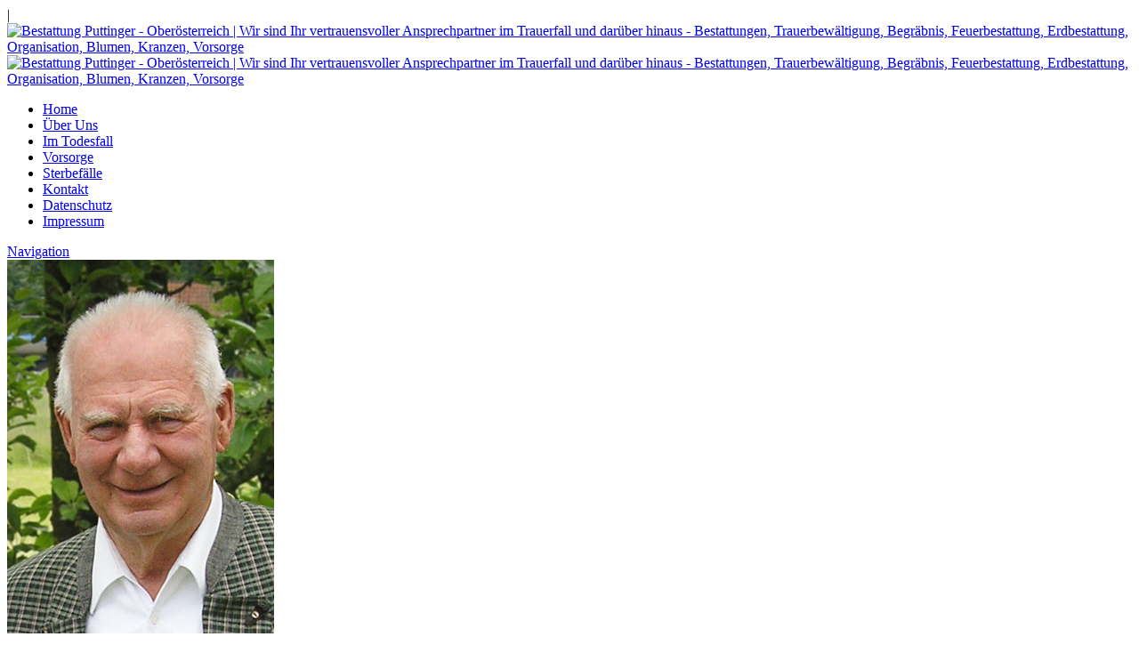

--- FILE ---
content_type: text/html; charset=UTF-8
request_url: https://www.bestattung-puttinger.at/sterbefall/alois-gschwendtner/
body_size: 12541
content:












<!DOCTYPE html>


<html lang="de" dir="ltr">

<head>

												
<!-- =========================== -->
<!--    done by: R&R Web GmbH    -->
<!--      www.rundrweb.com       -->
<!--           Bruck 51          -->
<!--       A-4722 Peuerbach      -->
<!--     Tel: 0043 7276 29901    -->
<!--   Fax: 0043 7276 29901-10   -->
<!-- eMail: office@rundrweb.com  -->
<!--   https://www.rundrweb.com  -->
<!-- =========================== -->




<!-- SITE META -->

<meta charset="utf-8">

<meta name="description" content="Wir sind Ihr vertrauensvoller Ansprechpartner im Trauerfall und darüber hinaus - Bestattungen, Trauerbewältigung, Begräbnis, Feuerbestattung, Erdbestattung, Organisation, Blumen, Kranzen, Vorsorge">
<meta name="keywords" content="">
<meta name="viewport" content="width=device-width, initial-scale=1.0">

<title>Alois Gschwendtner - Bestattung Puttinger - OberösterreichBestattung Puttinger - Oberösterreich</title>


<!-- CSS & PHP INCLUDES -->


<link rel="icon" href="/favicon.ico" type="image/x-icon">
<link rel="stylesheet" type="text/css" href="https://www.bestattung-puttinger.at/wp/wp-content/themes/rundr-beyer/includes/mj-css.php">

<link rel="stylesheet" type="text/css" href="https://www.bestattung-puttinger.at/wp/wp-content/themes/rundr-beyer/includes/libs/font-awesome.min.css">


<style type="text/css">

/* MOBIMENU                                                                  */
/* ------------------------------------------------------------------------- */

#mobimenu {
	display: none;
	position: fixed;
	width: 100%;
	z-index: 9999;
	bottom: 0;
	background-color: #269978;
	padding: 10px 5px !important;
	margin: 0 !important;
	border-top: 1px solid rgba(255,255,255,0.5);
	box-shadow: 0px 0px 10px rgba(0, 0, 0, 0.2);
}

#mobimenu-menu {
	display: block;
	width: 100%;
	margin: 0 auto;
	text-align: center;
}

#mobimenu-menu li {
	float: left;
	width: 20%;
	margin: 0 !important;
	padding: 0 !important;
}

#mobimenu-menu li * {
	color: #fff;
}

#mobimenu-menu li a .fa {
	margin: 3px;
}

@media screen
and (max-width: 500px)
and (orientation: portrait) {

	body { padding-bottom: 45px; }
	.tinyheader #logo { display: none !important; }
	.scrolltotop { visibility: hidden !important; }
	footer { border-bottom: 0; }
	#mobimenu { display: block;	}
	#nav-main .menu { padding-bottom: 80px; }

}

@media screen
and (max-width: 800px)
and (orientation: landscape) {

	body, #top-bar { padding-right: 30px; }
	#logo { max-width: 250px; }
	.scrolltotop { visibility: hidden !important; }
	footer { border-bottom: 0; }
	#nav-main .menu { padding-right: 80px; }

	#mobimenu {
		display: block;
		bottom: 0; top: 0;
		right: 0;
		width: 60px;
		min-height: 100%;
		text-align: center;
	}

	#mobimenu-menu {
		position: absolute;
		bottom: 10px;
		right: 1px;
	}

	#mobimenu-menu li {
		float: none;
		display: block;
		width: 100%;
		margin-bottom: 6px !important;
		margin-top: 10px !important;
	}

}

#page_lightbox { padding-right: 0 !important; }

#page_lightbox #mobimenu { display: none !important; }

</style>


<script type="text/javascript">

	function mj_scroll_to_top() { $('html, body').animate({scrollTop : 0},800);	}
	function mj_toggle_menu() {	$('#nav-main').slideToggle(); }

</script>



<link href="//www.bestattung-puttinger.at/wp/wp-content/uploads/omgf/omgf-stylesheet-128/omgf-stylesheet-128.css?ver=1663405091" rel="stylesheet">
<!-- WORDPRESS HEADER -->


<meta name='robots' content='index, follow, max-image-preview:large, max-snippet:-1, max-video-preview:-1' />

	<!-- This site is optimized with the Yoast SEO plugin v26.8 - https://yoast.com/product/yoast-seo-wordpress/ -->
	<link rel="canonical" href="https://www.bestattung-puttinger.at/sterbefall/alois-gschwendtner/" />
	<meta property="og:locale" content="de_DE" />
	<meta property="og:type" content="article" />
	<meta property="og:title" content="Alois Gschwendtner - Bestattung Puttinger - Oberösterreich" />
	<meta property="og:url" content="https://www.bestattung-puttinger.at/sterbefall/alois-gschwendtner/" />
	<meta property="og:site_name" content="Bestattung Puttinger - Oberösterreich" />
	<meta property="article:published_time" content="2020-02-28T14:52:36+00:00" />
	<meta property="article:modified_time" content="2020-02-28T14:52:38+00:00" />
	<meta property="og:image" content="https://www.bestattung-puttinger.at/wp/wp-content/uploads/Alois_Gschwendtner.jpg" />
	<meta property="og:image:width" content="300" />
	<meta property="og:image:height" content="420" />
	<meta property="og:image:type" content="image/jpeg" />
	<meta name="author" content="Bestattung Puttinger" />
	<meta name="twitter:card" content="summary_large_image" />
	<meta name="twitter:label1" content="Verfasst von" />
	<meta name="twitter:data1" content="Bestattung Puttinger" />
	<script type="application/ld+json" class="yoast-schema-graph">{"@context":"https://schema.org","@graph":[{"@type":"Article","@id":"https://www.bestattung-puttinger.at/sterbefall/alois-gschwendtner/#article","isPartOf":{"@id":"https://www.bestattung-puttinger.at/sterbefall/alois-gschwendtner/"},"author":{"name":"Bestattung Puttinger","@id":"https://www.bestattung-puttinger.at/#/schema/person/afe782b0d459de4a88ba4a0e06113579"},"headline":"Alois Gschwendtner","datePublished":"2020-02-28T14:52:36+00:00","dateModified":"2020-02-28T14:52:38+00:00","mainEntityOfPage":{"@id":"https://www.bestattung-puttinger.at/sterbefall/alois-gschwendtner/"},"wordCount":46,"commentCount":2,"image":{"@id":"https://www.bestattung-puttinger.at/sterbefall/alois-gschwendtner/#primaryimage"},"thumbnailUrl":"https://www.bestattung-puttinger.at/wp/wp-content/uploads/Alois_Gschwendtner.jpg","articleSection":["Sterbefall"],"inLanguage":"de","potentialAction":[{"@type":"CommentAction","name":"Comment","target":["https://www.bestattung-puttinger.at/sterbefall/alois-gschwendtner/#respond"]}]},{"@type":"WebPage","@id":"https://www.bestattung-puttinger.at/sterbefall/alois-gschwendtner/","url":"https://www.bestattung-puttinger.at/sterbefall/alois-gschwendtner/","name":"Alois Gschwendtner - Bestattung Puttinger - Oberösterreich","isPartOf":{"@id":"https://www.bestattung-puttinger.at/#website"},"primaryImageOfPage":{"@id":"https://www.bestattung-puttinger.at/sterbefall/alois-gschwendtner/#primaryimage"},"image":{"@id":"https://www.bestattung-puttinger.at/sterbefall/alois-gschwendtner/#primaryimage"},"thumbnailUrl":"https://www.bestattung-puttinger.at/wp/wp-content/uploads/Alois_Gschwendtner.jpg","datePublished":"2020-02-28T14:52:36+00:00","dateModified":"2020-02-28T14:52:38+00:00","author":{"@id":"https://www.bestattung-puttinger.at/#/schema/person/afe782b0d459de4a88ba4a0e06113579"},"breadcrumb":{"@id":"https://www.bestattung-puttinger.at/sterbefall/alois-gschwendtner/#breadcrumb"},"inLanguage":"de","potentialAction":[{"@type":"ReadAction","target":["https://www.bestattung-puttinger.at/sterbefall/alois-gschwendtner/"]}]},{"@type":"ImageObject","inLanguage":"de","@id":"https://www.bestattung-puttinger.at/sterbefall/alois-gschwendtner/#primaryimage","url":"https://www.bestattung-puttinger.at/wp/wp-content/uploads/Alois_Gschwendtner.jpg","contentUrl":"https://www.bestattung-puttinger.at/wp/wp-content/uploads/Alois_Gschwendtner.jpg","width":300,"height":420},{"@type":"BreadcrumbList","@id":"https://www.bestattung-puttinger.at/sterbefall/alois-gschwendtner/#breadcrumb","itemListElement":[{"@type":"ListItem","position":1,"name":"Startseite","item":"https://www.bestattung-puttinger.at/"},{"@type":"ListItem","position":2,"name":"Alois Gschwendtner"}]},{"@type":"WebSite","@id":"https://www.bestattung-puttinger.at/#website","url":"https://www.bestattung-puttinger.at/","name":"Bestattung Puttinger - Oberösterreich","description":"Wir sind Ihr vertrauensvoller Ansprechpartner im Trauerfall und darüber hinaus - Bestattungen, Trauerbewältigung, Begräbnis, Feuerbestattung, Erdbestattung, Organisation, Blumen, Kranzen, Vorsorge","potentialAction":[{"@type":"SearchAction","target":{"@type":"EntryPoint","urlTemplate":"https://www.bestattung-puttinger.at/?s={search_term_string}"},"query-input":{"@type":"PropertyValueSpecification","valueRequired":true,"valueName":"search_term_string"}}],"inLanguage":"de"},{"@type":"Person","@id":"https://www.bestattung-puttinger.at/#/schema/person/afe782b0d459de4a88ba4a0e06113579","name":"Bestattung Puttinger","sameAs":["https://www.bestattung-puttinger.at"]}]}</script>
	<!-- / Yoast SEO plugin. -->


<link rel="alternate" title="oEmbed (JSON)" type="application/json+oembed" href="https://www.bestattung-puttinger.at/wp-json/oembed/1.0/embed?url=https%3A%2F%2Fwww.bestattung-puttinger.at%2Fsterbefall%2Falois-gschwendtner%2F" />
<link rel="alternate" title="oEmbed (XML)" type="text/xml+oembed" href="https://www.bestattung-puttinger.at/wp-json/oembed/1.0/embed?url=https%3A%2F%2Fwww.bestattung-puttinger.at%2Fsterbefall%2Falois-gschwendtner%2F&#038;format=xml" />
		
	<style id='wp-img-auto-sizes-contain-inline-css' type='text/css'>
img:is([sizes=auto i],[sizes^="auto," i]){contain-intrinsic-size:3000px 1500px}
/*# sourceURL=wp-img-auto-sizes-contain-inline-css */
</style>
<link rel='stylesheet' id='wp-block-library-css' href='https://www.bestattung-puttinger.at/wp/wp-includes/css/dist/block-library/style.min.css?ver=b0dc1b4471072d25c98784c626a2cc27' type='text/css' media='all' />
<style id='global-styles-inline-css' type='text/css'>
:root{--wp--preset--aspect-ratio--square: 1;--wp--preset--aspect-ratio--4-3: 4/3;--wp--preset--aspect-ratio--3-4: 3/4;--wp--preset--aspect-ratio--3-2: 3/2;--wp--preset--aspect-ratio--2-3: 2/3;--wp--preset--aspect-ratio--16-9: 16/9;--wp--preset--aspect-ratio--9-16: 9/16;--wp--preset--color--black: #000000;--wp--preset--color--cyan-bluish-gray: #abb8c3;--wp--preset--color--white: #ffffff;--wp--preset--color--pale-pink: #f78da7;--wp--preset--color--vivid-red: #cf2e2e;--wp--preset--color--luminous-vivid-orange: #ff6900;--wp--preset--color--luminous-vivid-amber: #fcb900;--wp--preset--color--light-green-cyan: #7bdcb5;--wp--preset--color--vivid-green-cyan: #00d084;--wp--preset--color--pale-cyan-blue: #8ed1fc;--wp--preset--color--vivid-cyan-blue: #0693e3;--wp--preset--color--vivid-purple: #9b51e0;--wp--preset--gradient--vivid-cyan-blue-to-vivid-purple: linear-gradient(135deg,rgb(6,147,227) 0%,rgb(155,81,224) 100%);--wp--preset--gradient--light-green-cyan-to-vivid-green-cyan: linear-gradient(135deg,rgb(122,220,180) 0%,rgb(0,208,130) 100%);--wp--preset--gradient--luminous-vivid-amber-to-luminous-vivid-orange: linear-gradient(135deg,rgb(252,185,0) 0%,rgb(255,105,0) 100%);--wp--preset--gradient--luminous-vivid-orange-to-vivid-red: linear-gradient(135deg,rgb(255,105,0) 0%,rgb(207,46,46) 100%);--wp--preset--gradient--very-light-gray-to-cyan-bluish-gray: linear-gradient(135deg,rgb(238,238,238) 0%,rgb(169,184,195) 100%);--wp--preset--gradient--cool-to-warm-spectrum: linear-gradient(135deg,rgb(74,234,220) 0%,rgb(151,120,209) 20%,rgb(207,42,186) 40%,rgb(238,44,130) 60%,rgb(251,105,98) 80%,rgb(254,248,76) 100%);--wp--preset--gradient--blush-light-purple: linear-gradient(135deg,rgb(255,206,236) 0%,rgb(152,150,240) 100%);--wp--preset--gradient--blush-bordeaux: linear-gradient(135deg,rgb(254,205,165) 0%,rgb(254,45,45) 50%,rgb(107,0,62) 100%);--wp--preset--gradient--luminous-dusk: linear-gradient(135deg,rgb(255,203,112) 0%,rgb(199,81,192) 50%,rgb(65,88,208) 100%);--wp--preset--gradient--pale-ocean: linear-gradient(135deg,rgb(255,245,203) 0%,rgb(182,227,212) 50%,rgb(51,167,181) 100%);--wp--preset--gradient--electric-grass: linear-gradient(135deg,rgb(202,248,128) 0%,rgb(113,206,126) 100%);--wp--preset--gradient--midnight: linear-gradient(135deg,rgb(2,3,129) 0%,rgb(40,116,252) 100%);--wp--preset--font-size--small: 13px;--wp--preset--font-size--medium: 20px;--wp--preset--font-size--large: 36px;--wp--preset--font-size--x-large: 42px;--wp--preset--spacing--20: 0.44rem;--wp--preset--spacing--30: 0.67rem;--wp--preset--spacing--40: 1rem;--wp--preset--spacing--50: 1.5rem;--wp--preset--spacing--60: 2.25rem;--wp--preset--spacing--70: 3.38rem;--wp--preset--spacing--80: 5.06rem;--wp--preset--shadow--natural: 6px 6px 9px rgba(0, 0, 0, 0.2);--wp--preset--shadow--deep: 12px 12px 50px rgba(0, 0, 0, 0.4);--wp--preset--shadow--sharp: 6px 6px 0px rgba(0, 0, 0, 0.2);--wp--preset--shadow--outlined: 6px 6px 0px -3px rgb(255, 255, 255), 6px 6px rgb(0, 0, 0);--wp--preset--shadow--crisp: 6px 6px 0px rgb(0, 0, 0);}:where(.is-layout-flex){gap: 0.5em;}:where(.is-layout-grid){gap: 0.5em;}body .is-layout-flex{display: flex;}.is-layout-flex{flex-wrap: wrap;align-items: center;}.is-layout-flex > :is(*, div){margin: 0;}body .is-layout-grid{display: grid;}.is-layout-grid > :is(*, div){margin: 0;}:where(.wp-block-columns.is-layout-flex){gap: 2em;}:where(.wp-block-columns.is-layout-grid){gap: 2em;}:where(.wp-block-post-template.is-layout-flex){gap: 1.25em;}:where(.wp-block-post-template.is-layout-grid){gap: 1.25em;}.has-black-color{color: var(--wp--preset--color--black) !important;}.has-cyan-bluish-gray-color{color: var(--wp--preset--color--cyan-bluish-gray) !important;}.has-white-color{color: var(--wp--preset--color--white) !important;}.has-pale-pink-color{color: var(--wp--preset--color--pale-pink) !important;}.has-vivid-red-color{color: var(--wp--preset--color--vivid-red) !important;}.has-luminous-vivid-orange-color{color: var(--wp--preset--color--luminous-vivid-orange) !important;}.has-luminous-vivid-amber-color{color: var(--wp--preset--color--luminous-vivid-amber) !important;}.has-light-green-cyan-color{color: var(--wp--preset--color--light-green-cyan) !important;}.has-vivid-green-cyan-color{color: var(--wp--preset--color--vivid-green-cyan) !important;}.has-pale-cyan-blue-color{color: var(--wp--preset--color--pale-cyan-blue) !important;}.has-vivid-cyan-blue-color{color: var(--wp--preset--color--vivid-cyan-blue) !important;}.has-vivid-purple-color{color: var(--wp--preset--color--vivid-purple) !important;}.has-black-background-color{background-color: var(--wp--preset--color--black) !important;}.has-cyan-bluish-gray-background-color{background-color: var(--wp--preset--color--cyan-bluish-gray) !important;}.has-white-background-color{background-color: var(--wp--preset--color--white) !important;}.has-pale-pink-background-color{background-color: var(--wp--preset--color--pale-pink) !important;}.has-vivid-red-background-color{background-color: var(--wp--preset--color--vivid-red) !important;}.has-luminous-vivid-orange-background-color{background-color: var(--wp--preset--color--luminous-vivid-orange) !important;}.has-luminous-vivid-amber-background-color{background-color: var(--wp--preset--color--luminous-vivid-amber) !important;}.has-light-green-cyan-background-color{background-color: var(--wp--preset--color--light-green-cyan) !important;}.has-vivid-green-cyan-background-color{background-color: var(--wp--preset--color--vivid-green-cyan) !important;}.has-pale-cyan-blue-background-color{background-color: var(--wp--preset--color--pale-cyan-blue) !important;}.has-vivid-cyan-blue-background-color{background-color: var(--wp--preset--color--vivid-cyan-blue) !important;}.has-vivid-purple-background-color{background-color: var(--wp--preset--color--vivid-purple) !important;}.has-black-border-color{border-color: var(--wp--preset--color--black) !important;}.has-cyan-bluish-gray-border-color{border-color: var(--wp--preset--color--cyan-bluish-gray) !important;}.has-white-border-color{border-color: var(--wp--preset--color--white) !important;}.has-pale-pink-border-color{border-color: var(--wp--preset--color--pale-pink) !important;}.has-vivid-red-border-color{border-color: var(--wp--preset--color--vivid-red) !important;}.has-luminous-vivid-orange-border-color{border-color: var(--wp--preset--color--luminous-vivid-orange) !important;}.has-luminous-vivid-amber-border-color{border-color: var(--wp--preset--color--luminous-vivid-amber) !important;}.has-light-green-cyan-border-color{border-color: var(--wp--preset--color--light-green-cyan) !important;}.has-vivid-green-cyan-border-color{border-color: var(--wp--preset--color--vivid-green-cyan) !important;}.has-pale-cyan-blue-border-color{border-color: var(--wp--preset--color--pale-cyan-blue) !important;}.has-vivid-cyan-blue-border-color{border-color: var(--wp--preset--color--vivid-cyan-blue) !important;}.has-vivid-purple-border-color{border-color: var(--wp--preset--color--vivid-purple) !important;}.has-vivid-cyan-blue-to-vivid-purple-gradient-background{background: var(--wp--preset--gradient--vivid-cyan-blue-to-vivid-purple) !important;}.has-light-green-cyan-to-vivid-green-cyan-gradient-background{background: var(--wp--preset--gradient--light-green-cyan-to-vivid-green-cyan) !important;}.has-luminous-vivid-amber-to-luminous-vivid-orange-gradient-background{background: var(--wp--preset--gradient--luminous-vivid-amber-to-luminous-vivid-orange) !important;}.has-luminous-vivid-orange-to-vivid-red-gradient-background{background: var(--wp--preset--gradient--luminous-vivid-orange-to-vivid-red) !important;}.has-very-light-gray-to-cyan-bluish-gray-gradient-background{background: var(--wp--preset--gradient--very-light-gray-to-cyan-bluish-gray) !important;}.has-cool-to-warm-spectrum-gradient-background{background: var(--wp--preset--gradient--cool-to-warm-spectrum) !important;}.has-blush-light-purple-gradient-background{background: var(--wp--preset--gradient--blush-light-purple) !important;}.has-blush-bordeaux-gradient-background{background: var(--wp--preset--gradient--blush-bordeaux) !important;}.has-luminous-dusk-gradient-background{background: var(--wp--preset--gradient--luminous-dusk) !important;}.has-pale-ocean-gradient-background{background: var(--wp--preset--gradient--pale-ocean) !important;}.has-electric-grass-gradient-background{background: var(--wp--preset--gradient--electric-grass) !important;}.has-midnight-gradient-background{background: var(--wp--preset--gradient--midnight) !important;}.has-small-font-size{font-size: var(--wp--preset--font-size--small) !important;}.has-medium-font-size{font-size: var(--wp--preset--font-size--medium) !important;}.has-large-font-size{font-size: var(--wp--preset--font-size--large) !important;}.has-x-large-font-size{font-size: var(--wp--preset--font-size--x-large) !important;}
/*# sourceURL=global-styles-inline-css */
</style>

<style id='classic-theme-styles-inline-css' type='text/css'>
/*! This file is auto-generated */
.wp-block-button__link{color:#fff;background-color:#32373c;border-radius:9999px;box-shadow:none;text-decoration:none;padding:calc(.667em + 2px) calc(1.333em + 2px);font-size:1.125em}.wp-block-file__button{background:#32373c;color:#fff;text-decoration:none}
/*# sourceURL=/wp-includes/css/classic-themes.min.css */
</style>
<link rel='stylesheet' id='contact-form-7-css' href='https://www.bestattung-puttinger.at/wp/wp-content/plugins/contact-form-7/includes/css/styles.css?ver=6.1.4' type='text/css' media='all' />
<link rel='stylesheet' id='ye_dynamic-css' href='https://www.bestattung-puttinger.at/wp/wp-content/plugins/youtube-embed/css/main.min.css?ver=5.4' type='text/css' media='all' />
<link rel='stylesheet' id='cmplz-general-css' href='https://www.bestattung-puttinger.at/wp/wp-content/plugins/complianz-gdpr/assets/css/cookieblocker.min.css?ver=1765988032' type='text/css' media='all' />
<link rel='stylesheet' id='wp-paginate-css' href='https://www.bestattung-puttinger.at/wp/wp-content/plugins/wp-paginate/css/wp-paginate.css?ver=2.2.4' type='text/css' media='screen' />
<!--n2css--><!--n2js--><script type="text/javascript" src="https://www.bestattung-puttinger.at/wp/wp-content/themes/rundr-beyer/includes/libs/jquery-1.12.4.min.js?ver=b0dc1b4471072d25c98784c626a2cc27" id="jquery-js"></script>
<link rel="https://api.w.org/" href="https://www.bestattung-puttinger.at/wp-json/" /><link rel="alternate" title="JSON" type="application/json" href="https://www.bestattung-puttinger.at/wp-json/wp/v2/posts/2676" /><link rel='shortlink' href='https://www.bestattung-puttinger.at/?p=2676' />
			<style>.cmplz-hidden {
					display: none !important;
				}</style><style type="text/css">
	span.oe_textdirection { unicode-bidi: bidi-override; direction: rtl; }
	span.oe_displaynone { display: none; }
</style>


<!-- MJ JAVASCRIPTS -->


<script src="https://www.bestattung-puttinger.at/wp/wp-content/themes/rundr-beyer/includes/mj-js.php"></script>



</head>




<body data-cmplz=1 id="page_alois-gschwendtner" class="Sterbefall">
	<div id="link-bar">
		<div id="navi-right">
			<a href="tel:004367799022474">
		<i class="fa fa-phone-square"></i></a>
			|
			<a href='&#109;ail&#116;o&#58;&#111;ff&#105;ce&#37;40%&#54;1mh-&#37;73o&#108;u%74&#105;on&#37;2Eat'>
			<i class="fa fa-envelope"></i></a>
		</div>
		<div id="navi-left">
		</div>
	</div>
<a class="scrolltotop"></a>

<div id="wrapper">


	<!-- SITE CONTAINER -->

	<div id="container">


		<!-- HEADER -->

		<div id="top-bar" class="clearfix">

		<header class="clearfix">

			<div id="logo-bar">

				<div id="logo-container">

					<a class="clearfix" href="https://www.bestattung-puttinger.at/">
						<img id="logo" src="https://www.bestattung-puttinger.at/wp/wp-content/themes/rundr-beyer/images/logo.png" alt="Bestattung Puttinger - Oberösterreich | Wir sind Ihr vertrauensvoller Ansprechpartner im Trauerfall und darüber hinaus - Bestattungen, Trauerbewältigung, Begräbnis, Feuerbestattung, Erdbestattung, Organisation, Blumen, Kranzen, Vorsorge">
						<img id="logo2" src="https://www.bestattung-puttinger.at/wp/wp-content/themes/rundr-beyer/images/logo2.png" alt="Bestattung Puttinger - Oberösterreich | Wir sind Ihr vertrauensvoller Ansprechpartner im Trauerfall und darüber hinaus - Bestattungen, Trauerbewältigung, Begräbnis, Feuerbestattung, Erdbestattung, Organisation, Blumen, Kranzen, Vorsorge">
					</a>

				</div>


			</div>

			<div id="navi-container">



				
				<!-- NAVIGATION MAIN -->

				<nav id="nav-main" role="navigation">

				<div class="menu"><ul><li class="page_item page-item-7"><a href="https://www.bestattung-puttinger.at/">Home</a></li><li class="page_item page-item-47"><a href="https://www.bestattung-puttinger.at/ueber-uns/">Über Uns</a></li><li class="page_item page-item-45"><a href="https://www.bestattung-puttinger.at/im-todesfall/">Im Todesfall</a></li><li class="page_item page-item-43"><a href="https://www.bestattung-puttinger.at/vorsorge/">Vorsorge</a></li><li class="page_item page-item-344"><a href="https://www.bestattung-puttinger.at/sterbefaelle/">Sterbefälle</a></li><li class="page_item page-item-9"><a href="https://www.bestattung-puttinger.at/kontakt/">Kontakt</a></li><li class="page_item page-item-30"><a href="https://www.bestattung-puttinger.at/datenschutz/">Datenschutz</a></li><li class="page_item page-item-21"><a href="https://www.bestattung-puttinger.at/impressum/">Impressum</a></li></ul></div>
				<div class="clear"></div>

				</nav>

				<a href="javascript:;" title="Navigation" class="menu-icon border-icon">Navigation</a>


			</div>


		</header>

		</div>


		<!-- CONTENT SECTION -->

		<section id="content" class="category sterbefall clearfix">

				
			<!-- SIDEBARS -->
			
			<aside id="rightbar" class="sidebar">
			
								
								
			
			</aside>

			<aside id="leftbar" class="sidebar">
				
								
												
			</aside>	
						
						

			

<article>

  <div class="conblock">
    <div class="conblock-inner">

      <div class="kondolenz clearfix">
    <div class="kondolenz-header">
        <div class="kondolenz-image">
                            <a href="https://www.bestattung-puttinger.at/wp/wp-content/uploads/Alois_Gschwendtner.jpg" target="_blank"> <img fetchpriority="high" decoding="async" width="300" height="420" src="https://www.bestattung-puttinger.at/wp/wp-content/uploads/Alois_Gschwendtner.jpg" class="attachment-post-thumbnail size-post-thumbnail wp-post-image" alt="" /></a>
                    </div>
        <div class="kondolenz-title">
            <div class="name">
                <h1>Alois Gschwendtner</h1>
            </div>
            <div class="details">
                <div class="birth">
                    * 08.06.1929                </div>
                <div class="dead clearfix">
                    &dagger; 26.02.2020                </div>
                <div class="city">
                    Waldzell                </div>
            </div>
        </div>
    </div>
    <div class="kondolenz-body clearfix">
        <div class="funeral">
            <div>
                <span class="funerallabel">Urnenbeisetzung: </span>
                <span class="funeraldate">06.03.2020, </span>
                <span class="funeraltime">14:00, </span>
                <span class="funeralplace">Friedhofshalle Waldzell</span>
            </div>
        </div>
        <div class="additionals">
            <div>
                <span> Gebet: 05.03.2020, 19:30 Uhr, Pfarrkirche Waldzell <br />Wir bitten anstelle von Beileidsbezeugungen euer Mitgefühl im Kondolenzbuch auszudrücken.</span>
            </div>
        </div>
        <div class="obituary">
            <div>
                                    <a href="https://www.bestattung-puttinger.at/wp/wp-content/uploads/2020-02-26-Alois-Gschwendtner.pdf" target="_blank" class="button" title="Link zum Partezettel">Trauerparte
                        ansehen</a>
                            </div>
        </div>
    </div>
</div>
<div class="candles clearfix">
    <h2 class="candles-title">Gedenkkerzen</h2>
    <div class="candle-category">			<div class="single-candle candle-2688">

					<div class="candle-image">
						<img decoding="async" src="https://www.bestattung-puttinger.at/wp/wp-content/plugins/in-memoriam-light-a-candle/candle.jpg" > 					</div>

					<div class="candle-text">
						<div class="candle-text-title">
							Ruhe in Frieden						</div>
						<div class="candle-text-date">
							5. März 2020 um 06:30 Uhr 						</div>
					</div>

															
				<h5>

					<p align="right"></p>

				</h5>

				<br clear="all" />

			</div>

						<div class="single-candle candle-2686">

					<div class="candle-image">
						<img decoding="async" src="https://www.bestattung-puttinger.at/wp/wp-content/plugins/in-memoriam-light-a-candle/candle.jpg" > 					</div>

					<div class="candle-text">
						<div class="candle-text-title">
							Ruhe in Frieden lieber Onkel Lois						</div>
						<div class="candle-text-date">
							4. März 2020 um 11:26 Uhr 						</div>
					</div>

															
				<h5>

					<p align="right"></p>

				</h5>

				<br clear="all" />

			</div>

						<div class="single-candle candle-2685">

					<div class="candle-image">
						<img decoding="async" src="https://www.bestattung-puttinger.at/wp/wp-content/plugins/in-memoriam-light-a-candle/candle.jpg" > 					</div>

					<div class="candle-text">
						<div class="candle-text-title">
							Ruhe in Frieden! Franz und Cilli Hattinger						</div>
						<div class="candle-text-date">
							3. März 2020 um 12:52 Uhr 						</div>
					</div>

															
				<h5>

					<p align="right"></p>

				</h5>

				<br clear="all" />

			</div>

						<div class="single-candle candle-2681">

					<div class="candle-image">
						<img decoding="async" src="https://www.bestattung-puttinger.at/wp/wp-content/plugins/in-memoriam-light-a-candle/candle.jpg" > 					</div>

					<div class="candle-text">
						<div class="candle-text-title">
							O Herr, lass ihn Ruhen in Frieden						</div>
						<div class="candle-text-date">
							28. Februar 2020 um 15:51 Uhr 						</div>
					</div>

															<input class="fooboxshare_post_id" type="hidden" value="2676"/>
				<h5>

					<p align="right"></p>

				</h5>

				<br clear="all" />

			</div>

			<div class="navigation"></div></div></div>
      
<section id="comments">


    

        <h2 class="comments-title">
            Kondolenzen
        </h2>

    
        <div class="commentlist">
            <ul start="1">
                		<li class="comment byuser comment-author-1809004 bypostauthor even thread-even depth-1" id="comment-186">
				<div id="div-comment-186" class="comment-body">
				<div class="comment-author vcard">
						<cite class="fn"><a href="https://www.bestattung-puttinger.at" class="url" rel="ugc">Bestattung Puttinger</a></cite> <span class="says">sagt:</span>		</div>
		
		<div class="comment-meta commentmetadata">
			<a href="https://www.bestattung-puttinger.at/sterbefall/alois-gschwendtner/#comment-186">28. Februar 2020 um 15:53 Uhr</a>		</div>

		<p>Jesus spricht zu ihm: Ich bin der Weg und die Wahrheit und das Leben; niemand kommt zum Vater, denn durch mich! </p>
<p>Johannes 14,6</p>

		
				</div>
				</li><!-- #comment-## -->
		<li class="comment odd alt thread-odd thread-alt depth-1" id="comment-187">
				<div id="div-comment-187" class="comment-body">
				<div class="comment-author vcard">
						<cite class="fn">Familie Gschwendtner-González</cite> <span class="says">sagt:</span>		</div>
		
		<div class="comment-meta commentmetadata">
			<a href="https://www.bestattung-puttinger.at/sterbefall/alois-gschwendtner/#comment-187">4. März 2020 um 11:24 Uhr</a>		</div>

		<p>Ruhe in Frieden lieber Onkel Lois.<br />
Wir werden dich mit deiner Herzlichkeit, deinem Frohsinn und deiner Heiterkeit in guter Erinnerung behalten!<br />
Dein Neffe Markus, im Namen der Familie Gschwendtner-González.</p>

		
				</div>
				</li><!-- #comment-## -->
            </ul>
        </div>

    
        <script type="text/javascript">
            $('li.comment.even').parent('ul').parent('.commentlist').append('<div class="nav-previous nav-item even"></div>');
            $('li.comment.odd').parent('ul').parent('.commentlist').append('<div class="nav-next nav-item odd"><a href="https://www.bestattung-puttinger.at/sterbefall/alois-gschwendtner/comment-page-2/#comments" > </a></div>');
        </script>

    
    
    	<div id="respond" class="comment-respond">
		<h3 id="reply-title" class="comment-reply-title">Kondolenz verfassen</h3><form action="https://www.bestattung-puttinger.at/wp/wp-comments-post.php" method="post" id="commentform" class="comment-form"><p class="comment-form-comment"><label for="comment">Ihre Worte</label> <textarea id="comment" name="comment" cols="45" rows="8" maxlength="65525" required="required"></textarea></p><p class="comment-form-author"><label for="author">Name</label> <input id="author" name="author" type="text" value="" size="30" maxlength="245" autocomplete="name" /></p>
<p class="form-submit"><input name="submit" type="submit" id="submit" class="submit" value="Jetzt eine Kondolenz absenden" /> <input type='hidden' name='comment_post_ID' value='2676' id='comment_post_ID' />
<input type='hidden' name='comment_parent' id='comment_parent' value='0' />
</p></form>	</div><!-- #respond -->
	    <div id="candle">
        <h3 id="reply-title" class="comment-reply-title">Eine Kerze anzünden
            <small><a rel="nofollow" id="cancel-comment-reply-link" href="/wp/sterbefall/max-mustermann/#respond"
                      style="display:none;">Antworten abbrechen</a></small>
        </h3>
        
        <script src="https://www.bestattung-puttinger.at/wp/wp-content/plugins/in-memoriam-light-a-candle/assets/js/validation.js"></script>
        <script type="text/javascript">
            var RecaptchaOptions = {
                theme: 'clean'
            }
        </script>

        <form id="add-candle" enctype="multipart/form-data" name="add-candle" method="POST"
              action="https://www.bestattung-puttinger.at/sterbefall/alois-gschwendtner/">

            <label for="candle_title">Text</label>
            <input type="text" name="candle_title"/>

            

            <select class="hidden" name="candle_category_group">
                <option value="Alois Gschwendtner">Alois Gschwendtner</option>
            </select>

            <!-- hidden postback test field and nonce -->
            <input type="hidden" name="candle-postback" value="true"/>
            <input type="hidden" name="candle_nonce" value="7763dd0ed5"/>
            <br/>

            
            <input type="submit" class="submit" id="submit-candle" value="Jetzt eine Kerze anzünden"/>
        </form>

        </div>

</section>

      <div class="back">
                <a class="button" href="https://www.bestattung-puttinger.at/sterbefaelle/page/34/?anchor=sterbefall">ZURÜCK</a>
      </div>

    </div>
  </div>

</article>




			<div class="navigation"></div>
		</section>



	<!-- FOOTER -->

	<footer>

		<div id="footer-container" class="clearfix">

				<div id="footer-content" class="cols3 cols clearfix">


				<div class="col">
					<h4>Kontakt</h4>
					Bestattung Puttinger - Meisterbetrieb<br>
					Inh. Mst.in Elisabeth Estl<br>
					Sieber 8<br>
					A-4941 Mehrnbach
					<ul class="footer_ul">
						<li>
								<a href="tel:0043775271136">
							<i class="fa fa-phone-square"></i> +43 7752 71136</a>
						</li>
						<li>
								<a href="tel:00436649275231">
							<i class="fa fa-phone"></i> +43 664 927 5231</a>
						</li>
						<li>
							<a href='&#109;a&#105;lto&#58;&#37;6F&#102;fi%&#54;&#51;e&#64;b%65%&#55;3tattu%6E&#103;&#45;put&#116;%69&#110;%67%6&#53;&#114;%2&#69;a%74'>
							<i class="fa fa-envelope"></i> office&#64;&#98;estattun&#103;-p&#117;ttin&#103;&#101;r&#46;&#97;t</a>
						</li>
					</ul>
					<br>
					<a href="https://www.bestattung-puttinger.at/impressum">Impressum</a> |
					<a href="https://www.bestattung-puttinger.at/datenschutz">Datenschutz</a>

			</div>
				<div class="col" style="text-align:center">
				<h4>Geschäftszeiten</h4>
				<!-- table>
					<tr>
						<td>Mo:</td>
						<td>09:00 - 17:00 Uhr</td>
					</tr>
					<tr>
						<td>Di:</td>
						<td>09:00 - 17:00 Uhr</td>
					</tr>
					<tr>
						<td>Mi:</td>
						<td>15:00 - 20:00 Uhr</td>
					</tr>
					<tr>
						<td>Do:</td>
						<td>09:00 - 17:00 Uhr</td>
					</tr>
					<tr>
						<td>Fr:</td>
						<td>09:00 - 13:00 Uhr</td>
					</tr>
				</table -->
				Der Tod richtet sich nach keinen Öffnungszeiten…<br>
				Wir sind rund um die Uhr für Sie erreichbar!
				<br>
				<br>
				<img class="f-logo" src="https://www.bestattung-puttinger.at/wp/wp-content/themes/rundr-beyer/images/meister.png" alt="Meister Siegel">
			</div>

				<div class="col"style="text-align:right">
					<h4><a href="https://www.bestattung-puttinger.at/impressum">Impressum</a></h4>
					Geschäftsführung: Mst.in Elisabeth Estl<br>
					Umsatzsteuer-ID: ATU 72333227<br>
					GLN (der öffentlichen Verwaltung): 9110013400412<br>
					GISA-Zahl: 29786084<br>
					Tätigkeitsbeschreibung: Bestatter<br>
					Gerichtsstand: Ried im Innkreis<br>
					Behörde gem. Bezirkshauptmannschaft Ried im Innkreis<br>
					<a target="_blank" href='https://firmen.wko.at/elisabeth-maria-estl/ober%c3%b6sterreich/?firmaid=ff821c3b-9ef8-46fe-a56b-1401fb8fb52e&standortid=1019&standortname=mehrnbach+(gemeinde)&suchbegriff=elisabeth+estl&page=1'>
					<img id="wko" src="https://www.bestattung-puttinger.at/wp/wp-content/themes/rundr-beyer/images/wko.png">
					</a><br>
				</div>

			</div>
			<!-- div id="address">
				<nobr>4S Service - Willibald Landschützer | </nobr>
				<nobr>Schrebergasse 6 | </nobr>
				<nobr>A-4616 Weisskirchen an der Traun | </nobr>
				<nobr><a href="tel:00436645394755">
				Telefon: +43 664 53 94 755 | </a> </nobr>
					<nobr><a href='mai&#108;to&#58;m%724%73&#64;%6&#68;r4s&#46;a%&#55;4'>
					E-Mail: m&#114;4&#115;&#64;&#109;r&#52;&#115;&#46;a&#116;</a></nobr>
			</div -->


			<div id="credits">
				<a href="https://www.rundrweb.com" target="_blank">R&amp;R Web GmbH - Homepages mit Funktion</a>
			</div>
	</footer>


	<!-- CONTAINER END -->

	</div>

<!-- WRAPPER END -->

</div>


<div id="mobimenu">

	<ul id="mobimenu-menu">
		<li><a href="https://www.bestattung-puttinger.at/sterbefaelle/page/34/?anchor=sterbefall">
			<i class="fa fa-2x fa-arrow-left"></i></a></li>
		<li><a href="tel:0043775271136">
			<i class="fa fa-2x fa-phone-square"></i></a></li>
		<li><a href="&#109;a&#105;lto&#58;&#37;6F&#102;fi%&#54;&#51;e&#64;b%65%&#55;3tattu%6E&#103;&#45;put&#116;%69&#110;%67%6&#53;&#114;%2&#69;a%74">
			<i class="fa fa-2x fa-envelope"></i></a></li>
		<li><a href="javascript:mj_scroll_to_top();">
			<i class="fa fa-2x fa-arrow-up"></i></a></li>
		<li><a href="javascript:mj_toggle_menu();">
			<i class="fa fa-2x fa-bars"></i></a></li>
	</ul>

</div>


<script type="speculationrules">
{"prefetch":[{"source":"document","where":{"and":[{"href_matches":"/*"},{"not":{"href_matches":["/wp/wp-*.php","/wp/wp-admin/*","/wp/wp-content/uploads/*","/wp/wp-content/*","/wp/wp-content/plugins/*","/wp/wp-content/themes/rundr-beyer/*","/*\\?(.+)"]}},{"not":{"selector_matches":"a[rel~=\"nofollow\"]"}},{"not":{"selector_matches":".no-prefetch, .no-prefetch a"}}]},"eagerness":"conservative"}]}
</script>

<!-- Consent Management powered by Complianz | GDPR/CCPA Cookie Consent https://wordpress.org/plugins/complianz-gdpr -->
<div id="cmplz-cookiebanner-container"><div class="cmplz-cookiebanner cmplz-hidden banner-1 bottom-right-view-preferences optin cmplz-bottom-right cmplz-categories-type-view-preferences" aria-modal="true" data-nosnippet="true" role="dialog" aria-live="polite" aria-labelledby="cmplz-header-1-optin" aria-describedby="cmplz-message-1-optin">
	<div class="cmplz-header">
		<div class="cmplz-logo"></div>
		<div class="cmplz-title" id="cmplz-header-1-optin">Cookie Zustimmung verwalten</div>
		<div class="cmplz-close" tabindex="0" role="button" aria-label="Dialog schließen">
			<svg aria-hidden="true" focusable="false" data-prefix="fas" data-icon="times" class="svg-inline--fa fa-times fa-w-11" role="img" xmlns="http://www.w3.org/2000/svg" viewBox="0 0 352 512"><path fill="currentColor" d="M242.72 256l100.07-100.07c12.28-12.28 12.28-32.19 0-44.48l-22.24-22.24c-12.28-12.28-32.19-12.28-44.48 0L176 189.28 75.93 89.21c-12.28-12.28-32.19-12.28-44.48 0L9.21 111.45c-12.28 12.28-12.28 32.19 0 44.48L109.28 256 9.21 356.07c-12.28 12.28-12.28 32.19 0 44.48l22.24 22.24c12.28 12.28 32.2 12.28 44.48 0L176 322.72l100.07 100.07c12.28 12.28 32.2 12.28 44.48 0l22.24-22.24c12.28-12.28 12.28-32.19 0-44.48L242.72 256z"></path></svg>
		</div>
	</div>

	<div class="cmplz-divider cmplz-divider-header"></div>
	<div class="cmplz-body">
		<div class="cmplz-message" id="cmplz-message-1-optin"><p>Um Ihnen ein optimales Erlebnis zu bieten, verwenden wir Technologien wie Cookies, um Geräteinformationen zu speichern und/oder darauf zuzugreifen. Wenn Sie diesen Technologien zustimmen, können wir Daten wie das Surfverhalten oder eindeutige IDs auf dieser Website verarbeiten. Wenn Sie Ihre Zustimmung nicht erteilen oder zurückziehen, können bestimmte Merkmale und Funktionen beeinträchtigt werden.</p></div>
		<!-- categories start -->
		<div class="cmplz-categories">
			<details class="cmplz-category cmplz-functional" >
				<summary>
						<span class="cmplz-category-header">
							<span class="cmplz-category-title">Funktionell</span>
							<span class='cmplz-always-active'>
								<span class="cmplz-banner-checkbox">
									<input type="checkbox"
										   id="cmplz-functional-optin"
										   data-category="cmplz_functional"
										   class="cmplz-consent-checkbox cmplz-functional"
										   size="40"
										   value="1"/>
									<label class="cmplz-label" for="cmplz-functional-optin"><span class="screen-reader-text">Funktionell</span></label>
								</span>
								Immer aktiv							</span>
							<span class="cmplz-icon cmplz-open">
								<svg xmlns="http://www.w3.org/2000/svg" viewBox="0 0 448 512"  height="18" ><path d="M224 416c-8.188 0-16.38-3.125-22.62-9.375l-192-192c-12.5-12.5-12.5-32.75 0-45.25s32.75-12.5 45.25 0L224 338.8l169.4-169.4c12.5-12.5 32.75-12.5 45.25 0s12.5 32.75 0 45.25l-192 192C240.4 412.9 232.2 416 224 416z"/></svg>
							</span>
						</span>
				</summary>
				<div class="cmplz-description">
					<span class="cmplz-description-functional">Die technische Speicherung oder der Zugang ist unbedingt erforderlich für den rechtmäßigen Zweck, die Nutzung eines bestimmten, vom Teilnehmer oder Nutzer ausdrücklich gewünschten Dienstes zu ermöglichen, oder für den alleinigen Zweck, die Übertragung einer Nachricht über ein elektronisches Kommunikationsnetz durchzuführen.</span>
				</div>
			</details>

			<details class="cmplz-category cmplz-preferences" >
				<summary>
						<span class="cmplz-category-header">
							<span class="cmplz-category-title">Vorlieben</span>
							<span class="cmplz-banner-checkbox">
								<input type="checkbox"
									   id="cmplz-preferences-optin"
									   data-category="cmplz_preferences"
									   class="cmplz-consent-checkbox cmplz-preferences"
									   size="40"
									   value="1"/>
								<label class="cmplz-label" for="cmplz-preferences-optin"><span class="screen-reader-text">Vorlieben</span></label>
							</span>
							<span class="cmplz-icon cmplz-open">
								<svg xmlns="http://www.w3.org/2000/svg" viewBox="0 0 448 512"  height="18" ><path d="M224 416c-8.188 0-16.38-3.125-22.62-9.375l-192-192c-12.5-12.5-12.5-32.75 0-45.25s32.75-12.5 45.25 0L224 338.8l169.4-169.4c12.5-12.5 32.75-12.5 45.25 0s12.5 32.75 0 45.25l-192 192C240.4 412.9 232.2 416 224 416z"/></svg>
							</span>
						</span>
				</summary>
				<div class="cmplz-description">
					<span class="cmplz-description-preferences">Die technische Speicherung oder der Zugriff ist für den rechtmäßigen Zweck der Speicherung von Präferenzen erforderlich, die nicht vom Abonnenten oder Benutzer angefordert wurden.</span>
				</div>
			</details>

			<details class="cmplz-category cmplz-statistics" >
				<summary>
						<span class="cmplz-category-header">
							<span class="cmplz-category-title">Statistiken</span>
							<span class="cmplz-banner-checkbox">
								<input type="checkbox"
									   id="cmplz-statistics-optin"
									   data-category="cmplz_statistics"
									   class="cmplz-consent-checkbox cmplz-statistics"
									   size="40"
									   value="1"/>
								<label class="cmplz-label" for="cmplz-statistics-optin"><span class="screen-reader-text">Statistiken</span></label>
							</span>
							<span class="cmplz-icon cmplz-open">
								<svg xmlns="http://www.w3.org/2000/svg" viewBox="0 0 448 512"  height="18" ><path d="M224 416c-8.188 0-16.38-3.125-22.62-9.375l-192-192c-12.5-12.5-12.5-32.75 0-45.25s32.75-12.5 45.25 0L224 338.8l169.4-169.4c12.5-12.5 32.75-12.5 45.25 0s12.5 32.75 0 45.25l-192 192C240.4 412.9 232.2 416 224 416z"/></svg>
							</span>
						</span>
				</summary>
				<div class="cmplz-description">
					<span class="cmplz-description-statistics">Die technische Speicherung oder der Zugriff, der ausschließlich zu statistischen Zwecken erfolgt.</span>
					<span class="cmplz-description-statistics-anonymous">Die technische Speicherung oder der Zugriff, der ausschließlich zu anonymen statistischen Zwecken verwendet wird. Ohne eine Vorladung, die freiwillige Zustimmung deines Internetdienstanbieters oder zusätzliche Aufzeichnungen von Dritten können die zu diesem Zweck gespeicherten oder abgerufenen Informationen allein in der Regel nicht dazu verwendet werden, dich zu identifizieren.</span>
				</div>
			</details>
			<details class="cmplz-category cmplz-marketing" >
				<summary>
						<span class="cmplz-category-header">
							<span class="cmplz-category-title">Marketing / Google Dienste</span>
							<span class="cmplz-banner-checkbox">
								<input type="checkbox"
									   id="cmplz-marketing-optin"
									   data-category="cmplz_marketing"
									   class="cmplz-consent-checkbox cmplz-marketing"
									   size="40"
									   value="1"/>
								<label class="cmplz-label" for="cmplz-marketing-optin"><span class="screen-reader-text">Marketing / Google Dienste</span></label>
							</span>
							<span class="cmplz-icon cmplz-open">
								<svg xmlns="http://www.w3.org/2000/svg" viewBox="0 0 448 512"  height="18" ><path d="M224 416c-8.188 0-16.38-3.125-22.62-9.375l-192-192c-12.5-12.5-12.5-32.75 0-45.25s32.75-12.5 45.25 0L224 338.8l169.4-169.4c12.5-12.5 32.75-12.5 45.25 0s12.5 32.75 0 45.25l-192 192C240.4 412.9 232.2 416 224 416z"/></svg>
							</span>
						</span>
				</summary>
				<div class="cmplz-description">
					<span class="cmplz-description-marketing">Die technische Speicherung oder der Zugriff ist erforderlich, um Nutzerprofile zu erstellen, um Werbung zu versenden oder um den Nutzer auf einer Website oder über mehrere Websites hinweg zu ähnlichen Marketingzwecken zu verfolgen.</span>
				</div>
			</details>
		</div><!-- categories end -->
			</div>

	<div class="cmplz-links cmplz-information">
		<ul>
			<li><a class="cmplz-link cmplz-manage-options cookie-statement" href="#" data-relative_url="#cmplz-manage-consent-container">Optionen verwalten</a></li>
			<li><a class="cmplz-link cmplz-manage-third-parties cookie-statement" href="#" data-relative_url="#cmplz-cookies-overview">Dienste verwalten</a></li>
			<li><a class="cmplz-link cmplz-manage-vendors tcf cookie-statement" href="#" data-relative_url="#cmplz-tcf-wrapper">Verwalten von {vendor_count}-Lieferanten</a></li>
			<li><a class="cmplz-link cmplz-external cmplz-read-more-purposes tcf" target="_blank" rel="noopener noreferrer nofollow" href="https://cookiedatabase.org/tcf/purposes/" aria-label="Weitere Informationen zu den Zwecken von TCF findest du in der Cookie-Datenbank.">Lese mehr über diese Zwecke</a></li>
		</ul>
			</div>

	<div class="cmplz-divider cmplz-footer"></div>

	<div class="cmplz-buttons">
		<button class="cmplz-btn cmplz-accept">Annehmen</button>
		<button class="cmplz-btn cmplz-deny">Ablehnen</button>
		<button class="cmplz-btn cmplz-view-preferences">Einstellungen</button>
		<button class="cmplz-btn cmplz-save-preferences">Speichern</button>
		<a class="cmplz-btn cmplz-manage-options tcf cookie-statement" href="#" data-relative_url="#cmplz-manage-consent-container">Einstellungen</a>
			</div>

	
	<div class="cmplz-documents cmplz-links">
		<ul>
			<li><a class="cmplz-link cookie-statement" href="#" data-relative_url="">{title}</a></li>
			<li><a class="cmplz-link privacy-statement" href="#" data-relative_url="">{title}</a></li>
			<li><a class="cmplz-link impressum" href="#" data-relative_url="">{title}</a></li>
		</ul>
			</div>
</div>
</div>
					<div id="cmplz-manage-consent" data-nosnippet="true"><button class="cmplz-btn cmplz-hidden cmplz-manage-consent manage-consent-1">Zustimmung verwalten</button>

</div><script type="text/javascript" src="https://www.bestattung-puttinger.at/wp/wp-includes/js/dist/hooks.min.js?ver=dd5603f07f9220ed27f1" id="wp-hooks-js"></script>
<script type="text/javascript" src="https://www.bestattung-puttinger.at/wp/wp-includes/js/dist/i18n.min.js?ver=c26c3dc7bed366793375" id="wp-i18n-js"></script>
<script type="text/javascript" id="wp-i18n-js-after">
/* <![CDATA[ */
wp.i18n.setLocaleData( { 'text direction\u0004ltr': [ 'ltr' ] } );
//# sourceURL=wp-i18n-js-after
/* ]]> */
</script>
<script type="text/javascript" src="https://www.bestattung-puttinger.at/wp/wp-content/plugins/contact-form-7/includes/swv/js/index.js?ver=6.1.4" id="swv-js"></script>
<script type="text/javascript" id="contact-form-7-js-translations">
/* <![CDATA[ */
( function( domain, translations ) {
	var localeData = translations.locale_data[ domain ] || translations.locale_data.messages;
	localeData[""].domain = domain;
	wp.i18n.setLocaleData( localeData, domain );
} )( "contact-form-7", {"translation-revision-date":"2025-10-26 03:28:49+0000","generator":"GlotPress\/4.0.3","domain":"messages","locale_data":{"messages":{"":{"domain":"messages","plural-forms":"nplurals=2; plural=n != 1;","lang":"de"},"This contact form is placed in the wrong place.":["Dieses Kontaktformular wurde an der falschen Stelle platziert."],"Error:":["Fehler:"]}},"comment":{"reference":"includes\/js\/index.js"}} );
//# sourceURL=contact-form-7-js-translations
/* ]]> */
</script>
<script type="text/javascript" id="contact-form-7-js-before">
/* <![CDATA[ */
var wpcf7 = {
    "api": {
        "root": "https:\/\/www.bestattung-puttinger.at\/wp-json\/",
        "namespace": "contact-form-7\/v1"
    },
    "cached": 1
};
//# sourceURL=contact-form-7-js-before
/* ]]> */
</script>
<script type="text/javascript" src="https://www.bestattung-puttinger.at/wp/wp-content/plugins/contact-form-7/includes/js/index.js?ver=6.1.4" id="contact-form-7-js"></script>
<script type="text/javascript" id="cmplz-cookiebanner-js-extra">
/* <![CDATA[ */
var complianz = {"prefix":"cmplz_","user_banner_id":"1","set_cookies":[],"block_ajax_content":"0","banner_version":"42","version":"7.4.4.2","store_consent":"","do_not_track_enabled":"","consenttype":"optin","region":"eu","geoip":"","dismiss_timeout":"","disable_cookiebanner":"","soft_cookiewall":"","dismiss_on_scroll":"","cookie_expiry":"365","url":"https://www.bestattung-puttinger.at/wp-json/complianz/v1/","locale":"lang=de&locale=de_DE","set_cookies_on_root":"0","cookie_domain":"","current_policy_id":"14","cookie_path":"/","categories":{"statistics":"Statistiken","marketing":"Marketing"},"tcf_active":"","placeholdertext":"Klicken sie hier um {category} Cookies zu akzeptieren und diesen Inhalt zu aktivieren","css_file":"https://www.bestattung-puttinger.at/wp/wp-content/uploads/complianz/css/banner-{banner_id}-{type}.css?v=42","page_links":{"eu":{"cookie-statement":{"title":"Datenschutz","url":"https://www.bestattung-puttinger.at/datenschutz/"}}},"tm_categories":"","forceEnableStats":"","preview":"","clean_cookies":"","aria_label":"Klicken sie hier um {category} Cookies zu akzeptieren und diesen Inhalt zu aktivieren"};
//# sourceURL=cmplz-cookiebanner-js-extra
/* ]]> */
</script>
<script defer type="text/javascript" src="https://www.bestattung-puttinger.at/wp/wp-content/plugins/complianz-gdpr/cookiebanner/js/complianz.min.js?ver=1765988034" id="cmplz-cookiebanner-js"></script>


</body>



</html>

<!-- Dynamic page generated in 0.794 seconds. -->
<!-- Cached page generated by WP-Super-Cache on 2026-01-21 12:28:23 -->

<!-- super cache -->